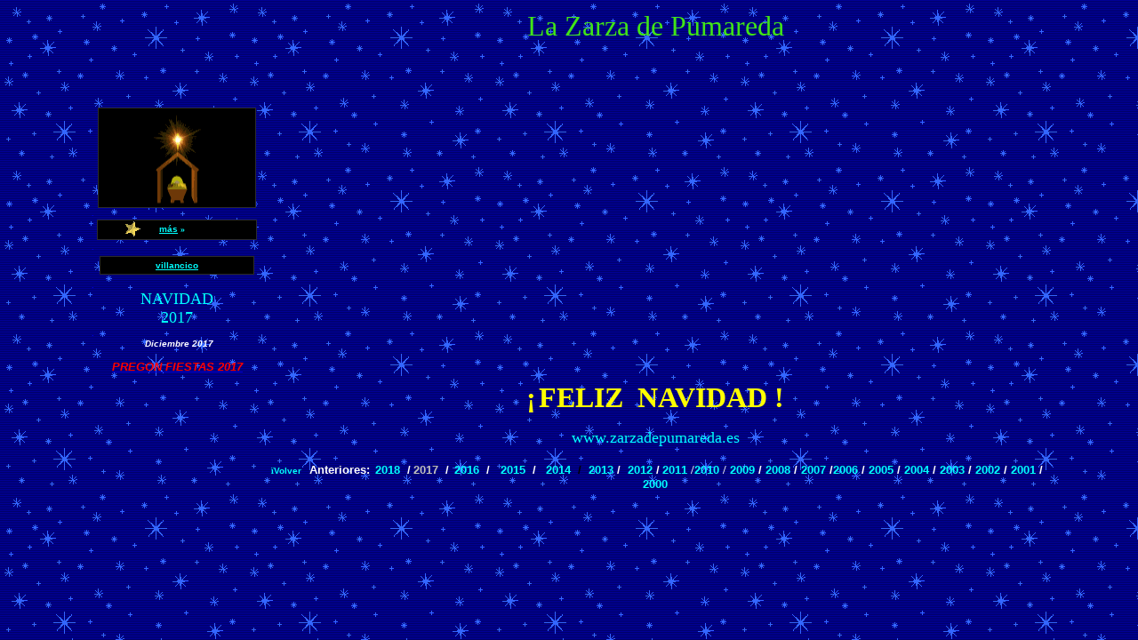

--- FILE ---
content_type: text/html
request_url: https://zarzadepumareda.es/navi17.htm
body_size: 14199
content:
<html>

<head>
<meta http-equiv="Content-Language" content="es">
<meta name="GENERATOR" content="Microsoft FrontPage 12.0">
<meta name="ProgId" content="FrontPage.Editor.Document">
<meta http-equiv="Content-Type" content="text/html; charset=windows-1252">
<title>Navidad 2017 La Zarza de Pumareda</title>
<style>
.auto-style2 {
	text-align: center;
	font-family: "Brush Script MT";
	font-size: xx-large;
	color: #41E517;
}
.auto-style4 {
	color: #00FFFF;
}
.auto-style5 {
	text-decoration: none;
}
.auto-style6 {
	font-size: x-small;
}
.auto-style7 {
	font-family: Arial, Helvetica, sans-serif;
}
.auto-style8 {
	color: #00FFFF;
	font-family: Arial, Helvetica, sans-serif;
}
.auto-style9 {
	font-family: Arial, Helvetica, sans-serif;
	font-size: small;
}
.auto-style10 {
	font-size: x-small;
	font-style: italic;
	font-weight: bold;
}
.auto-style11 {
	font-size: x-small;
	font-weight: bold;
}
.auto-style13 {
	font-size: small;
}
.auto-style14 {
	color: #C0C0C0;
	font-family: Arial, Helvetica, sans-serif;
}
.auto-style15 {
	color: #FFFFFF;
}
.auto-style16 {
	font-family: Arial, Helvetica, sans-serif;
	font-size: small;
	color: #FFFFFF;
}
.auto-style18 {
	font-size: small;
	font-style: italic;
	font-weight: bold;
	font-family: Arial;
	color: #FFFFFF;
}
.auto-style19 {
	color: #FF0000;
}
</style>
</head>
<body background="fonav8.gif" bgproperties="fixed" bgcolor="#000066">
<script language="JavaScript">
<!-- 
 function click() {
   if (event.button==2) {
     alert("¡¡¡FELIZ NAVIDAD!!! www.zarzadepumareda.es");
   }
 }
 document.onmousedown=click
// -->
</script
;</body>
<div align="center">
  <center>
  <table border="0" cellpadding="0" cellspacing="0" style="border-collapse: collapse; width: 85%; height: 473px;" id="AutoNumber1">
    <tr>
      <td width="18%" height="43">
      &nbsp;</td>
      <td width="170%" height="43" class="auto-style2">
      La Zarza de Pumareda</tr>
    <tr>
      <td width="18%" height="125">
      <div align="center" style="width: 122px; height: 361">
        <center>
        <table border="0" cellpadding="0" cellspacing="0" style="border-collapse: collapse" bordercolor="#111111" width="158%" id="AutoNumber3">
          <tr>
            <td width="97%">
            <div align="center">
              <center>
              <table border="1" cellpadding="0" cellspacing="0" style="border-collapse: collapse" width="93%" id="AutoNumber4">
                <tr>
                  <td width="100%" bgcolor="#000000">
                  <p align="center"><font color="#000080"> 
                  <img border="0" src="belen2.gif" width="75" height="111" align="center"></font></td>
                </tr>
              </table>
              </center>
            </div>
            </td>
          </tr>
        </table>
        <div align="center">
          <center>
          <table border="0" cellpadding="0" cellspacing="0" style="border-collapse: collapse" bordercolor="#111111" width="158%" id="AutoNumber5" height="82">
            <tr>
              <td height="1" style="width: 112%">
              <font size="1" color="#0000FF">.</font></td>
            </tr>
            <tr>
              <td height="27" style="width: 112%">
              <div align="center">
                <center>
                <table border="1" cellpadding="0" cellspacing="0" style="border-collapse: collapse" width="94%" id="AutoNumber11" bgcolor="#000000" height="22">
                  <tr>
                    <td width="100%" height="22">
                    <div align="center">
                      <center>
                      <table border="0" cellpadding="0" cellspacing="0" style="border-collapse: collapse" bordercolor="#111111" width="89%" id="AutoNumber12" bgcolor="#000000">
                        <tr>
                          <td width="37%">
                          <p align="center">
              <img border="0" src="estrela15.gif" width="20" height="20"></td>
                          <td width="63%"><b><font face="Arial" color="#00FFFF">
      <a href="navi25.htm"><font color="#00FFFF"><span class="auto-style6">más</span></font></a></font><font color="#00FFFF"><span class="auto-style6"> »</span></font></b></td>
                        </tr>
                      </table>
                      </center>
                    </div>
                    </td>
                  </tr>
                </table>
                </center>
              </div>
              </td>
            </tr>
            <tr>
              <td height="7" style="width: 112%">
              <font size="1" color="#0000FF">.</font></td>
            </tr>
            <tr>
              <td height="32" style="width: 112%">
              <div align="center">
                <center>
                <table border="1" cellpadding="0" cellspacing="0" style="border-collapse: collapse" width="91%" id="AutoNumber9" bgcolor="#000000" height="20">
                  <tr>
                    <td width="100%" height="20">
                    <p align="center" class="auto-style11">
					<font face="Arial" color="#00FFFF">
              <a href="zalito.htm"><font color="#00FFFF">villancico</font></a></font></td>
                  </tr>
                </table>
                </center>
              </div>
              </td>
            </tr>
            <tr>
              <td height="1" style="width: 112%">
              <font size="1" color="#0000FF">.</font></td>
            </tr>
            <tr>
              <td height="9" style="width: 112%">
              <p align="center">
              <font color="#00FFFF" face="PenultimateLight" size="4">NAVIDAD</font></td>
            </tr>
            <tr>
              <td height="22" style="width: 112%">
              <p align="center">
              <font color="#00FFFF" face="PenultimateLight" size="4">2017</font></td>
            </tr>
            </table>
          </center>
        </div>
        </center>
        <div align="center">
          <center>
          <table border="0" cellpadding="0" cellspacing="0" style="border-collapse: collapse" bordercolor="#111111" width="159%" id="AutoNumber6" height="1">
            <tr>
              <td width="100%" height="2">
              <font size="1" color="#0000FF">.</font></td>
            </tr>
            <tr>
              <td width="100%" height="1">
              </td>
            </tr>
            <tr>
              <td width="100%" height="29">
        <p align="center" class="auto-style10">
		<font color="#FFFFFF" face="Arial">&nbsp;Diciembre 
        2017</font><p align="center" class="auto-style18">
			  <a href="pregon17.htm"><span class="auto-style19">PR</span><strong><span class="auto-style19">EGON 
			  FIESTAS 2017</span></strong></a></td>
            </tr>
          </table>
          </center>
        </div>
      </div>
      </td>
      <td width="170%" height="125">
      <p align="center">
     
      
         

  
  </center>
</div>


	  <table align="center" style="width: 66%">
		  <tr>
			  <td><iframe width="600" height="338" src="https://www.youtube.com/embed/AykgEyPeLKA" frameborder="0" gesture="media" allow="encrypted-media" allowfullscreen></iframe>&nbsp;</td>
		  </tr>
	  </table>
	  <p align="center"><b><font size="6" color="#FFFF00">¡<font color="#00FFFF" size="2"><font size="2" color="#00FFFF" class="auto-style6"><span class="auto-style7">
	  </span> 
	  </font> </font>FELIZ&nbsp; NAVIDAD !</font></b></p>
<p align="center"><font color="#00FFFF" size="4">
<a class="auto-style5" href="http://www.zarzadepumareda.es">
<span class="auto-style4">www.zarzadepumareda.es</span></a></font></p>







</div>
<p align="center"><b>&nbsp;<strong><a href="javascript:history.back()" style="text-decoration: none"><font color="#00FFFF" face="Wingdings"><span class="auto-style6">ï</span></font><font color="#00FFFF" face="Arial"><span class="auto-style6">Volver</span></font></a><font color="#0000FF" face="Arial" size="1">&nbsp;&nbsp; </font></strong>
      <font color="#00FFFF" size="2">
<font size="2" color="#00FFFF" class="auto-style6">
<a href="navi17.htm" style="text-decoration: none">
	  <span class="auto-style8"><span class="auto-style13">
<font face="Arial" color="#FFFFFF"><strong>
      Anteriores:</strong></font></span></span></a></font></font><font size="6" color="#FFFF00"><font size="2" color="#00FFFF"><font size="2" color="#FFFFFF"><font color="#00FFFF"><font size="2" color="#00FFFF"><font size="2" color="#FFFFFF"><font size="2" color="#00FFFF"><font size="2" color="#FFFFFF"><font color="#00FFFF"><font size="2" color="#FFFFFF"><font color="#00FFFF"><font size="2" color="#00FFFF" class="auto-style6">&nbsp;<font size="2" color="#FFFFFF"><font color="#00FFFF"><font size="2" color="#00FFFF" class="auto-style6">
<a href="navi18.htm" style="text-decoration: none">
	  <span class="auto-style8"><span class="auto-style13">2018</span></span><span class="auto-style7"><span class="auto-style13">&nbsp;<span class="auto-style15">
</span> 
	  </span> 
	  </span> </a> </font> </font>
<a href="navi18.htm" style="text-decoration: none"><span class="auto-style16">/</span></a></font>
<a href="navi17.htm" style="text-decoration: none">
	  <span class="auto-style14"><span class="auto-style13">2017</span></span></a><span class="auto-style7"><span class="auto-style13">&nbsp; 
	  </span> 
	  </span> </font> </font><span class="auto-style9">/</span></font>&nbsp;<font size="2" color="#00FFFF"> 
	  <a href="navi16.htm" style="text-decoration: none">
	  <span class="auto-style8"><span class="auto-style13">2016</span></span><span class="auto-style13"><span class="auto-style7">&nbsp;</span></span></a><span class="auto-style7"><span class="auto-style13">
	  </span></span> </font> </font><span class="auto-style9">/</span></font><span class="auto-style9">&nbsp;&nbsp; <a style="text-decoration: none" href="navi15.htm"><font color="#00FFFF">2015</font></a>&nbsp; 
	  </span> </font> <span class="auto-style9">/</span></font><span class="auto-style9">&nbsp;</span></font>&nbsp;<font size="2" color="#00FFFF"> 
	  <span class="auto-style7"> <a style="text-decoration: none" href="navi14.htm"><font color="#00FFFF">
	  <span class="auto-style13">2014</span></font></a><span class="auto-style13">&nbsp; 
	  </span></span> </font> </font><span class="auto-style9">/</span></font><span class="auto-style9">&nbsp; <a style="text-decoration: none" href="navi13.htm"><font color="#00FFFF">2013</font></a></span></font><font size="2" color="#FFFFFF"><span class="auto-style7"><font color="#00FFFF"><span class="auto-style13">
	  </span> </font><span class="auto-style13">/</span></span></font><font size="2" color="#00FFFF" class="auto-style13"><span class="auto-style7">&nbsp; <a style="text-decoration: none" href="navi12.htm"><font color="#00FFFF">2012</font></a></span></font><font size="2" color="#FFFFFF"><span class="auto-style7"><font color="#00FFFF"><span class="auto-style13">
	  </span> </font><span class="auto-style13">/</span></span></font><font size="2" color="#00FFFF"> 
	  <span class="auto-style9"> <a href="navi11.htm" style="text-decoration: none"><font color="#00FFFF">2011</font></a></span></font><font size="2" color="#FFFFFF" class="auto-style13"><span class="auto-style7"><font color="#00FFFF">
        </font></span>/<font color="#00FFFF"><span class="auto-style7"><a href="navi10.htm" style="text-decoration: none"><font color="#00FFFF">2010</font></a> 
	  </span> </font>/<span class="auto-style7"><font color="#00FFFF">
      </font><a href="navi9.htm" style="text-decoration: none"><font color="#00FFFF">2009</font></a><font color="#00FFFF">
      </font>/</span></font><span class="auto-style7"><font color="#00FFFF"><span class="auto-style13">
	  </span> </font><a style="text-decoration: none" href="navi8.htm">
	  <font color="#00FFFF"><span class="auto-style13">2008</span></font></a><font color="#00FFFF"><span class="auto-style13">
	  </span> </font></span><font size="2" class="auto-style13">
	  <span class="auto-style7"><font color="#FFFFFF"> /</font><font color="#00FFFF">
      </font><a style="text-decoration: none" href="navi7.htm"><font color="#00FFFF">2007</font></a><font color="#FFFFFF"> /</font><a style="text-decoration: none" href="navi6.htm"><font color="#00FFFF">2006</font></a><font color="#00FFFF">
      </font><font color="#FFFFFF"> /</font><font color="#00FFFF"> </font><a target="_blank" href="nav05.htm" style="text-decoration: none"><font color="#00FFFF">2005</font></a></span></font><span class="auto-style9"><font color="#00FFFF">
        </font></span><font size="2" class="auto-style13">
	  <span class="auto-style7"><font color="#FFFFFF"> /</font><font color="#00FFFF">
      </font><a target="_blank" href="navi4.htm" style="text-decoration: none"><font color="#00FFFF">2004</font></a><font color="#00FFFF">
      </font><font color="#FFFFFF"> /</font></span></font><font color="#00FFFF"><span class="auto-style9">
	  </span>
      </font>
        <span class="auto-style9">
        <a target="_blank" href="navi33.htm" style="text-decoration: none">
        <font color="#00FFFF">2003</font></a></span><font size="2" class="auto-style13"><span class="auto-style7"><font color="#00FFFF">
      </font><font color="#FFFFFF"> /</font></span></font><font color="#00FFFF"><span class="auto-style9">
	  </span>
      </font>
        <span class="auto-style9">
        <a target="_blank" href="navi2.htm" style="text-decoration: none; font-weight:700">
      <font color="#00FFFF">2002</font></a></span><font size="2" class="auto-style13"><span class="auto-style7"><font color="#00FFFF">
      </font><font color="#FFFFFF"> /</font></span></font><font color="#00FFFF"><span class="auto-style9">
	  </span>
      </font>
        <span class="auto-style9">
        <a target="_blank" href="navidad.htm" style="text-decoration: none; font-weight:700">
      <font color="#00FFFF">2001</font></a></span><font size="2" class="auto-style13"><span class="auto-style7"><font color="#00FFFF">
      </font><font color="#FFFFFF"> /</font></span></font><font color="#00FFFF"><span class="auto-style9">
	  </span>
      </font>
        <span class="auto-style9">
        <a target="_blank" href="nav11.jpg" style="text-decoration: none; font-weight:700">
      <font color="#00FFFF">2000</font></a></span> </font></b></p>







</html>